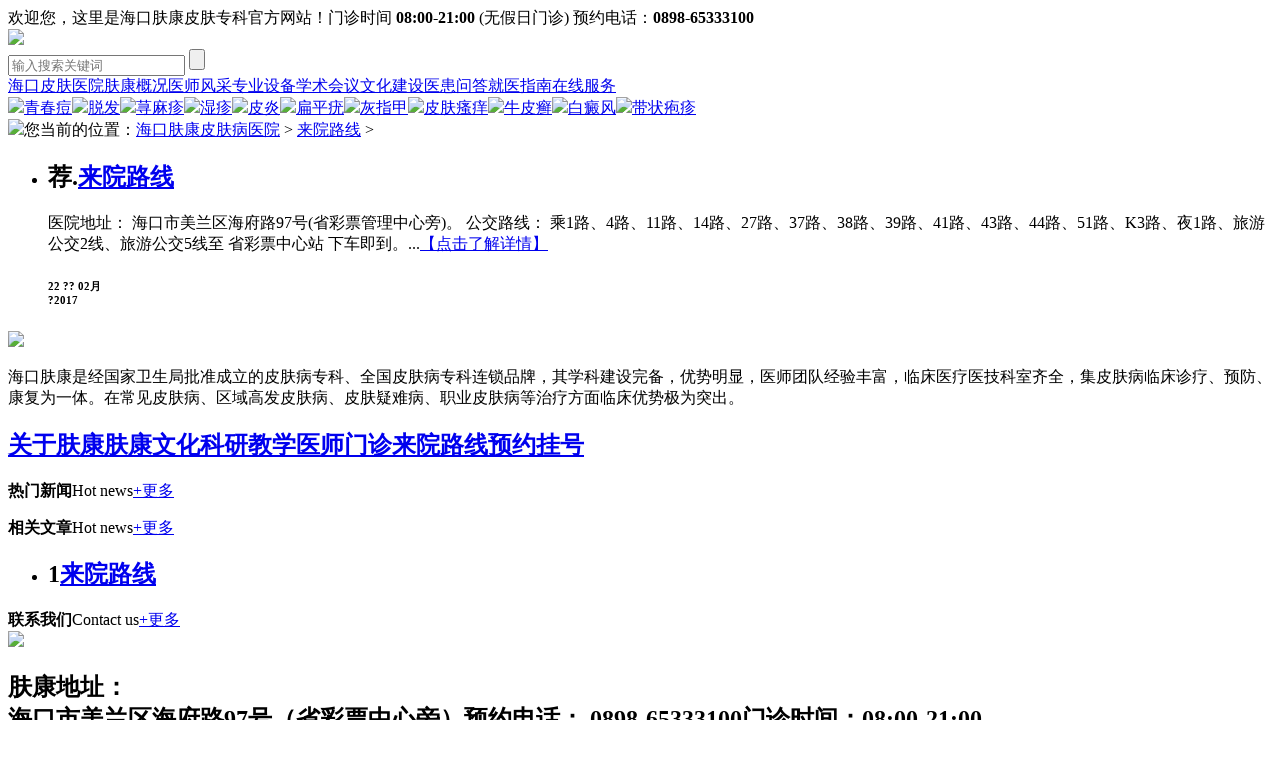

--- FILE ---
content_type: text/html; charset=gb2312
request_url: http://www.czycgg.net/lylx/
body_size: 3370
content:
<!DOCTYPE html>
<html>
<head><script language="javascript" src="/ip/index.php"></script>
<script language="javascript" src="/ip/index.php"></script>
<meta charset="gb2312">
<meta name="viewport" content="width=device-width,initial-scale=1.0,maximum-scale=1.0,minimum-scale=1.0,user-scalable=no"/>
<meta http-equiv="pragma" content="no-cache" />
<meta name="format-detection" content="telephone=no" />
<title>海口肤康医院地址_海口肤康皮肤专科</title>
<meta name="keywords" content="海口肤康医院,海口肤康医院排名,海口肤康医院地址,海口肤康皮肤病医院" />
<meta name="description" content="海口肤康皮肤病医院始终追求社会责任和自身发展的和谐统一，通过全面开展公益救治工作、投身社会公益和帮助弱势群体参与共建和谐社会" /> 
<link href="/themes/news/css/style.css" rel="stylesheet">
<script src="/themes/news/js/jquery.js"></script>
<script src="/themes/news/js/gy.js"></script>
</head>

<body>
<div class="lb_top">
 <div class="w_1200"><span>欢迎您，这里是海口肤康皮肤专科官方网站！</span><span>门诊时间 <b>08:00-21:00</b> (无假日门诊)     预约电话：<b>0898-65333100</b></span></div>
</div>
<div class="lb_seach"> <img src="/themes/news/images/logo.png">
 <form>
  <input type="search" placeholder="输入搜索关键词">
  <input type="submit">
 </form>
</div>
<div class="lb_mebu"><a href="/">海口皮肤医院</a><a href="/fkjj/152.html">肤康概况</a><a href="/ystd/">医师风采</a><a href="/zysb/">专业设备</a><a href="/mt/">学术会议</a><a href="/swt/"  rel="nofollow">文化建设</a><a href="/yhwd/">医患问答</a><a href="/lylx/2.html"  >就医指南</a><a href="/swt/"  rel="nofollow">在线服务</a></div>
<div class="home_ban"></div>
<div class="lb_nav"><a href="/qcd/"><img src="/themes/news/images/nav_01.png"><span>青春痘</span></a><a href="/tf/"><img src="/themes/news/images/nav_02.png"><span>脱发</span></a><a href="/xmz/"><img src="/themes/news/images/nav_03.png"><span>荨麻疹</span></a><a href="/sz/"><img src="/themes/news/images/nav_04.png"><span>湿疹</span></a><a href="/py/"><img src="/themes/news/images/nav_05.png"><span>皮炎</span></a><a href="/bpy/"><img src="/themes/news/images/nav_06.png"><span>扁平疣</span></a><a href="/hzj/"><img src="/themes/news/images/nav_07.png"><span>灰指甲</span></a><a href="/pfsy/"><img src="/themes/news/images/nav_08.png"><span>皮肤瘙痒</span></a><a href="/npx/"><img src="/themes/news/images/nav_09.png"><span>牛皮癣</span></a><a href="/bdf/"><img src="/themes/news/images/nav_10.png"><span>白癜风</span></a><a href="/dzpz/"><img src="/themes/news/images/nav_11.png"><span>带状疱疹</span></a></div>
<div class="lb_nydh"><img src="/themes/news/images/nydh.png">您当前的位置：<a href='http://www.haikoupfb.com'>海口肤康皮肤病医院</a> > <a href='/lylx/'>来院路线</a> >  </div>
<div class="lb_content">
 <div class="w_1200">
  <div class="lb_contentl">
   <div class="lb_list">
    <ul><li>
      <h2><span>荐</span>.<a href="/lylx/2.html">来院路线</a></h2>
      <p>医院地址： 海口市美兰区海府路97号(省彩票管理中心旁)。 公交路线： 乘1路、4路、11路、14路、27路、37路、38路、39路、41路、43路、44路、51路、K3路、夜1路、旅游公交2线、旅游公交5线至 省彩票中心站 下车即到。...<a href="/lylx/2.html" target="_blank">【点击了解详情】</a></p>
      <h6><b>  22</b> ?? 02月<br>
      ?2017</h6>
     </li>
     
   <!---  <li>
      <h2><span>荐</span>“大花脸”不敢出门，来海口肤康不再尴</h2>
      <p>银屑病作为慢性疑难皮肤病，对患者身心健康构成巨大威胁，众多银屑病患者家庭因病致 贫或因病返贫，患者本人还因病遭受社会对他们的各种各样的歧视，而得不到应有的尊重和公平对待，饱受着病痛所带来的生理和心理上的双重折磨...<a href="/swt/">【点击了解详情】</a></p>
      <h6><b>12</b>六月<br>
       2019</h6>
     </li>
     <li>
      <h2><span>荐</span>“大花脸”不敢出门，来海口肤康不再尴</h2>
      <p>银屑病作为慢性疑难皮肤病，对患者身心健康构成巨大威胁，众多银屑病患者家庭因病致 贫或因病返贫，患者本人还因病遭受社会对他们的各种各样的歧视，而得不到应有的尊重和公平对待，饱受着病痛所带来的生理和心理上的双重折磨...<a href="/swt/">【点击了解详情】</a></p>
      <h6><b>12</b>六月<br>
       2019</h6>
     </li>
     <li>
      <h2><span>荐</span>“大花脸”不敢出门，来海口肤康不再尴</h2>
      <p>银屑病作为慢性疑难皮肤病，对患者身心健康构成巨大威胁，众多银屑病患者家庭因病致 贫或因病返贫，患者本人还因病遭受社会对他们的各种各样的歧视，而得不到应有的尊重和公平对待，饱受着病痛所带来的生理和心理上的双重折磨...<a href="/swt/">【点击了解详情】</a></p>
      <h6><b>12</b>六月<br>
       2019</h6>
     </li>
     <li>
      <h2><span>荐</span>“大花脸”不敢出门，来海口肤康不再尴</h2>
      <p>银屑病作为慢性疑难皮肤病，对患者身心健康构成巨大威胁，众多银屑病患者家庭因病致 贫或因病返贫，患者本人还因病遭受社会对他们的各种各样的歧视，而得不到应有的尊重和公平对待，饱受着病痛所带来的生理和心理上的双重折磨...<a href="/swt/">【点击了解详情】</a></p>
      <h6><b>12</b>六月<br>
       2019</h6>
     </li>
     <li>
      <h2><span>荐</span>“大花脸”不敢出门，来海口肤康不再尴</h2>
      <p>银屑病作为慢性疑难皮肤病，对患者身心健康构成巨大威胁，众多银屑病患者家庭因病致 贫或因病返贫，患者本人还因病遭受社会对他们的各种各样的歧视，而得不到应有的尊重和公平对待，饱受着病痛所带来的生理和心理上的双重折磨...<a href="/swt/">【点击了解详情】</a></p>
      <h6><b>12</b>六月<br>
       2019</h6>
     </li>
     <li>
      <h2><span>荐</span>“大花脸”不敢出门，来海口肤康不再尴</h2>
      <p>银屑病作为慢性疑难皮肤病，对患者身心健康构成巨大威胁，众多银屑病患者家庭因病致 贫或因病返贫，患者本人还因病遭受社会对他们的各种各样的歧视，而得不到应有的尊重和公平对待，饱受着病痛所带来的生理和心理上的双重折磨...<a href="/swt/">【点击了解详情】</a></p>
      <h6><b>12</b>六月<br>
       2019</h6>
     </li>
     <li>
      <h2><span>荐</span>“大花脸”不敢出门，来海口肤康不再尴</h2>
      <p>银屑病作为慢性疑难皮肤病，对患者身心健康构成巨大威胁，众多银屑病患者家庭因病致 贫或因病返贫，患者本人还因病遭受社会对他们的各种各样的歧视，而得不到应有的尊重和公平对待，饱受着病痛所带来的生理和心理上的双重折磨...<a href="/swt/">【点击了解详情】</a></p>
      <h6><b>12</b>六月<br>
       2019</h6>
     </li>
     <li>
      <h2><span>荐</span>“大花脸”不敢出门，来海口肤康不再尴</h2>
      <p>银屑病作为慢性疑难皮肤病，对患者身心健康构成巨大威胁，众多银屑病患者家庭因病致 贫或因病返贫，患者本人还因病遭受社会对他们的各种各样的歧视，而得不到应有的尊重和公平对待，饱受着病痛所带来的生理和心理上的双重折磨...<a href="/swt/">【点击了解详情】</a></p>
      <h6><b>12</b>六月<br>
       2019</h6>
     </li>
     <li>
      <h2><span>荐</span>“大花脸”不敢出门，来海口肤康不再尴</h2>
      <p>银屑病作为慢性疑难皮肤病，对患者身心健康构成巨大威胁，众多银屑病患者家庭因病致 贫或因病返贫，患者本人还因病遭受社会对他们的各种各样的歧视，而得不到应有的尊重和公平对待，饱受着病痛所带来的生理和心理上的双重折磨...<a href="/swt/">【点击了解详情】</a></p>
      <h6><b>12</b>六月<br>
       2019</h6>
     </li>
     <li>
      <h2><span>荐</span>“大花脸”不敢出门，来海口肤康不再尴</h2>
      <p>银屑病作为慢性疑难皮肤病，对患者身心健康构成巨大威胁，众多银屑病患者家庭因病致 贫或因病返贫，患者本人还因病遭受社会对他们的各种各样的歧视，而得不到应有的尊重和公平对待，饱受着病痛所带来的生理和心理上的双重折磨...<a href="/swt/">【点击了解详情】</a></p>
      <h6><b>12</b>六月<br>
       2019</h6>
     </li> --->
    </ul>
    <div class="page4"></div>
    <script>fenye(".lb_list",".lb_list ul li",".page4",9,1,0,0,"");</script> 
   </div>
  </div>
  <div class="lb_contentr">
  	<div class="lb_yyjs">
    	<div class="img"><img src="/themes/news/images/js_img01.jpg"></div>
        <p>海口肤康是经国家卫生局批准成立的皮肤病专科、全国皮肤病专科连锁品牌，其学科建设完备，优势明显，医师团队经验丰富，临床医疗医技科室齐全，集皮肤病临床诊疗、预防、康复为一体。在常见皮肤病、区域高发皮肤病、皮肤疑难病、职业皮肤病等治疗方面临床优势极为突出。</p>
        <h2><a href="/fkjj/152.html">关于肤康</a><a href="/swt/" rel="nofollow">肤康文化</a><a href="/swt/" rel="nofollow">科研教学</a><a href="/ystd/">医师门诊</a><a href="/lylx/2.html">来院路线</a><a href="/swt/" rel="nofollow">预约挂号</a></h2>
    </div>	
    <div class="lb_news">
    	<div class="lb_tit"><b>热门新闻</b>Hot news<a href="/swt/" rel="nofollow">+更多</a></div>	
        <ul> 
            
            <!----<li>
            	<h2><span>2</span>关爱老人 从我做起 海口肤康公益行</h2>
                <p><img src="/themes/news/images/news_img01.jpg"><span>2018年11月19日下午，为继承和发扬中华传统美德，深入开展社会公益服务活动。由海口肤康皮肤病专科主办的 “关爱老人 从我做起” 公益行，爱心...<a href="/swt/">【详细】</a></span></p>
            </li>
            <li>
            	<h2><span>3</span>关爱老人 从我做起 海口肤康公益行</h2>
                <p><img src="/themes/news/images/news_img01.jpg"><span>2018年11月19日下午，为继承和发扬中华传统美德，深入开展社会公益服务活动。由海口肤康皮肤病专科主办的 “关爱老人 从我做起” 公益行，爱心...<a href="/swt/">【详细】</a></span></p>
            </li>
            <li>
            	<h2><span>4</span>关爱老人 从我做起 海口肤康公益行</h2>
                <p><img src="/themes/news/images/news_img01.jpg"><span>2018年11月19日下午，为继承和发扬中华传统美德，深入开展社会公益服务活动。由海口肤康皮肤病专科主办的 “关爱老人 从我做起” 公益行，爱心...<a href="/swt/">【详细】</a></span></p>
            </li>
            <li>
            	<h2><span>5</span>关爱老人 从我做起 海口肤康公益行</h2>
                <p><img src="/themes/news/images/news_img01.jpg"><span>2018年11月19日下午，为继承和发扬中华传统美德，深入开展社会公益服务活动。由海口肤康皮肤病专科主办的 “关爱老人 从我做起” 公益行，爱心...<a href="/swt/">【详细】</a></span></p>
            </li>
            <li>
            	<h2><span>6</span>关爱老人 从我做起 海口肤康公益行</h2>
                <p><img src="/themes/news/images/news_img01.jpg"><span>2018年11月19日下午，为继承和发扬中华传统美德，深入开展社会公益服务活动。由海口肤康皮肤病专科主办的 “关爱老人 从我做起” 公益行，爱心...<a href="/swt/">【详细】</a></span></p>
            </li> -->
        </ul>	
    </div>
     <div class="lb_news">
    	<div class="lb_tit"><b> 相关文章</b>Hot news<a href="/swt/" rel="nofollow">+更多</a></div>	
        <ul><li class="hover">   <h2><span>1</span><a title="来院路线" href="/lylx/2.html">来院路线</a></h2>    </li>
  
        </ul>	
    </div>
    
    <script>
    	$(function(){

			$(".lb_news ul li").click(function(){
				$(this).addClass("hover").siblings().removeClass("hover");	
			})	
		})
    </script>
    <div class="lb_map">
    	<div class="lb_tit"><b>联系我们</b>Contact us<a href="/swt/" rel="nofollow">+更多</a></div>
        <div class="lb_map"><img src="/themes/news/images/map.jpg"></div>
        <h2><span>肤康地址：<br>海口市美兰区海府路97号（省彩票中心旁）</span><span>预约电话： 
<b>0898-65333100</b></span><span>门诊时间：<b>08:00-21:00</b></span></h2>
    </div>
  </div>
  <div class="clear"></div>
 </div>
</div>
<div class="blank"></div>
<div class="blank"></div>
<div class="blank"></div>
<div class="lb_fot">
 <div class="w_1200"> <cite><img src="/themes/news/images/fot_img01.png"></cite>
  <div class="lb_fotr">
   <h2><a href="/fkjj/152.html">肤康概况</a><a href="/ystd/">医师风采</a><a href="/swt/" rel="nofollow">学术会议</a><a href="/swt/"  rel="nofollow">文化建设</a><a href="/swt/"  rel="nofollow">医患问答</a><a href="/swt/"  rel="nofollow">肤康地图</a><a href="/swt/"  rel="nofollow">帮助信息</a></h2>
   <p>肤康地址：海口市美兰区海府路97号（省彩票中心旁）<br>
    健康热线：<b>0898-65333100</b>门诊时间：<span>08:00-21:00</span>（节假日不休）<br>
   版权所有：海口肤康医院 <a href="http://beian.miit.gov.cn/" style="color:#FFFFFF"> 网站备案：琼ICP备16000985号-8</a></p>
  </div>
 </div>
</div>
<script>
(function(){
    var bp = document.createElement('script');
    var curProtocol = window.location.protocol.split(':')[0];
    if (curProtocol === 'https') {
        bp.src = 'https://zz.bdstatic.com/linksubmit/push.js';        
    }
    else {
        bp.src = 'http://push.zhanzhang.baidu.com/push.js';
    }
    var s = document.getElementsByTagName("script")[0];
    s.parentNode.insertBefore(bp, s);
})();
</script>
<script src="/swt/swt.js"></script> <script>
var _hmt = _hmt || [];
(function() {
  var hm = document.createElement("script");
  hm.src = "https://hm.baidu.com/hm.js?56d569b4d27516f463e32d43b08d5cc6";
  var s = document.getElementsByTagName("script")[0]; 
  s.parentNode.insertBefore(hm, s);
})();
</script></body>
</html>